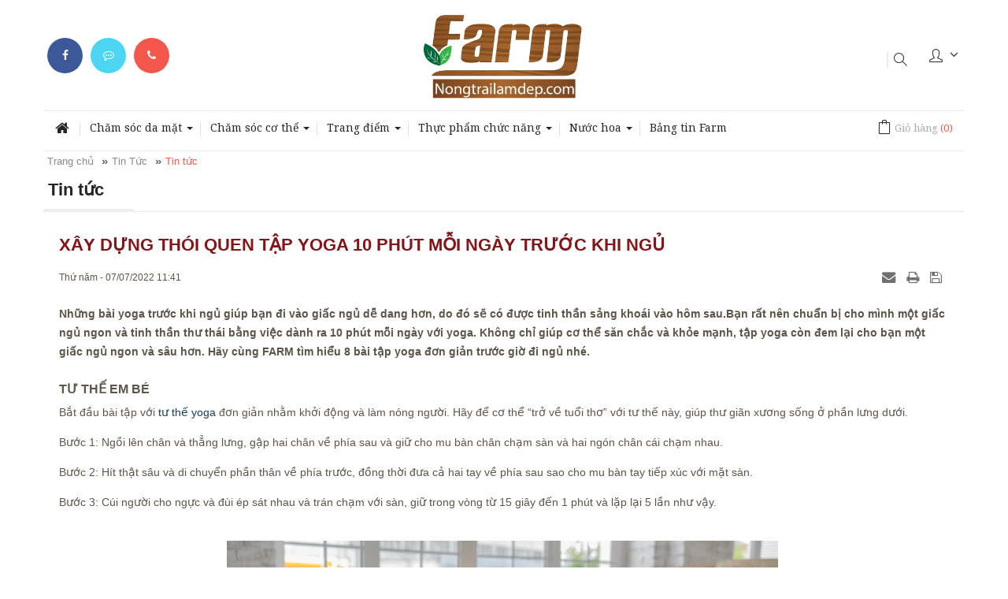

--- FILE ---
content_type: text/html; charset=utf-8
request_url: https://nongtrailamdep.com/news/Tin-tuc/xay-dung-thoi-quen-tap-yoga-10-phut-moi-ngay-truoc-khi-ngu-745.html
body_size: 15761
content:
<!DOCTYPE html><html lang="vi" xmlns="http://www.w3.org/1999/xhtml" prefix="og: http://ogp.me/ns#"><head>
<title>XÂY DỰNG THÓI QUEN TẬP YOGA 10 PHÚT MỖI NGÀY TRƯỚC KHI NGỦ</title>
<meta name="description" content="Những bài yoga trước khi ngủ giúp bạn đi vào giấc ngủ dễ dang hơn, do đó sẽ có được tinh thần sảng khoái vào hôm sau.Bạn rất nên chuẩn bị cho mình một giấc ngủ...">
<meta name="keywords" content="yoga, thể dục, tập yoga thư giãn">
<meta name="news_keywords" content="yoga, thể dục, tập yoga thư giãn">
<meta name="author" content="Nông trại làm đẹp">
<meta name="copyright" content="Nông trại làm đẹp [trancongptit@gmail.com]">
<meta name="robots" content="index, archive, follow, noodp">
<meta name="googlebot" content="index,archive,follow,noodp">
<meta name="msnbot" content="all,index,follow">
<meta name="generator" content="NukeViet v4.0">
<meta name="viewport" content="width=device-width, initial-scale=1">
<meta name="facebook-domain-verification" content="e78z8nbxpvwordxn995ecw8buwigur">
<meta http-equiv="Content-Type" content="text/html; charset=utf-8">
<meta property="og:title" content="XÂY DỰNG THÓI QUEN TẬP YOGA 10 PHÚT MỖI NGÀY TRƯỚC KHI NGỦ">
<meta property="og:type" content="article">
<meta property="og:description" content="Những bài yoga trước khi ngủ giúp bạn đi vào giấc ngủ dễ dang hơn, do đó sẽ có được tinh thần sảng khoái vào hôm sau.Bạn rất nên chuẩn bị cho mình một giấc ngủ...">
<meta property="og:site_name" content="Nông trại làm đẹp">
<meta property="og:image" content="https://nongtrailamdep.com/uploads/news/2022_07/yoga.png">
<meta property="og:url" content="https://nongtrailamdep.com/news/Tin-tuc/xay-dung-thoi-quen-tap-yoga-10-phut-moi-ngay-truoc-khi-ngu-745.html">
<meta property="article:published_time" content="2022-07-07ICT11:41:56">
<meta property="article:modified_time" content="2022-07-07ICT11:42:58">
<meta property="article:section" content="Tin tức">
<meta property="article:tag" content="yoga">
<meta property="article:tag" content="thể dục">
<meta property="article:tag" content="tập yoga thư giãn">
<link rel="shortcut icon" href="/favicon.ico">
<link rel="canonical" href="https://nongtrailamdep.com/news/Tin-tuc/xay-dung-thoi-quen-tap-yoga-10-phut-moi-ngay-truoc-khi-ngu-745.html">
<link rel="alternate" href="/news/rss/" title="Tin Tức" type="application/rss+xml">
<link rel="alternate" href="/news/rss/Tin-tuc/" title="Tin Tức - Tin tức" type="application/rss+xml">
<link rel="preload" as="script" href="/assets/js/jquery/jquery.min.js?t=160">
<link rel="preload" as="script" href="/assets/js/language/vi.js?t=160">
<link rel="preload" as="script" href="/assets/js/global.js?t=160">
<link rel="preload" as="script" href="/themes/default/js/news.js?t=160">
<link rel="preload" as="script" href="/themes/default/js/main.js?t=160">
<link rel="preload" as="script" href="https://www.googletagmanager.com/gtag/js?id=UA-115484838-1">
<link rel="preload" as="script" href="https://www.googletagmanager.com/gtag/js?id=AW-815347829">
<link rel="preload" as="script" href="/themes/default/js/shops.js?t=160">
<link rel="preload" as="script" href="/assets/js/jquery-ui/jquery-ui.min.js?t=160">
<link rel="preload" as="script" href="/assets/js/language/jquery.ui.datepicker-vi.js?t=160">
<link rel="preload" as="script" href="/themes/default/js/users.js?t=160">
<link rel="preload" as="script" href="/assets/js/star-rating/jquery.rating.pack.js?t=160">
<link rel="preload" as="script" href="/assets/js/star-rating/jquery.MetaData.js?t=160">
<link rel="preload" as="script" href="/assets/editors/ckeditor/plugins/codesnippet/lib/highlight/highlight.pack.js?t=160">
<link rel="preload" as="script" href="/themes/default/js/bootstrap.min.js?t=160">
<link rel="StyleSheet" href="/assets/css/font-awesome.min.css?t=160">
<link rel="StyleSheet" href="/themes/default/css/bootstrap.min.css?t=160">
<link rel="StyleSheet" href="/themes/default/css/style.css?t=160">
<link rel="StyleSheet" href="/themes/default/css/style.tvc.css?t=160">
<link rel="StyleSheet" href="/themes/default/css/style.responsive.css?t=160">
<link rel="StyleSheet" href="/themes/default/css/news.css?t=160">
<link href="https://fonts.googleapis.com/css?family=Noto+Serif:400,400i,700&amp;subset=vietnamese" rel="stylesheet">
<link href='//fonts.googleapis.com/css?family=Roboto:400' rel='stylesheet' type='text/css' />
<link type="text/css" href="/assets/js/jquery-ui/jquery-ui.min.css?t=160" rel="stylesheet" />
<link href="/assets/js/star-rating/jquery.rating.css?t=160" type="text/css" rel="stylesheet"/>
<link href="/assets/editors/ckeditor/plugins/codesnippet/lib/highlight/styles/github.css?t=160" rel="stylesheet">
<!-- Global site tag (gtag.js) - Google Analytics --><!-- Facebook Pixel Code --><noscript><img height="1" width="1" style="display:none"
  src="https://www.facebook.com/tr?id=1432439117040837&ev=PageView&noscript=1"
/></noscript><!-- End Facebook Pixel Code --><!-- Global site tag (gtag.js) - AdWords: 815347829 --><!-- Facebook Pixel Code --><noscript><img height="1" width="1" style="display:none"
  src="https://www.facebook.com/tr?id=2096536270416209&ev=PageView&noscript=1"
/></noscript><!-- End Facebook Pixel Code --></head><body><!-- Load Facebook SDK for JavaScript --><div id="fb-root"></div><!-- Your customer chat code --><div class="fb-customerchat"
  attribution=setup_tool
  page_id="1008846522531923"
  theme_color="#0084ff"
 logged_in_greeting="Xin ch&#1043;�o, Farm c&#1043;&#1110; th&#1073;�&#1107; t&#1046;� v&#1073;&#1108;&#1168;n s&#1073;&#1108;&#1032;n ph&#1073;&#1108;�m m&#1043;� b&#1073;&#1108;&#1038;n &#1044;�ang quan t&#1043;&#1118;m kh&#1043;&#1169;ng &#1073;&#1108;&#1038;?"
  logged_out_greeting="Xin ch&#1043;�o, Farm c&#1043;&#1110; th&#1073;�&#1107; t&#1046;� v&#1073;&#1108;&#1168;n s&#1073;&#1108;&#1032;n ph&#1073;&#1108;�m m&#1043;� b&#1073;&#1108;&#1038;n &#1044;�ang quan t&#1043;&#1118;m kh&#1043;&#1169;ng &#1073;&#1108;&#1038;?"></div><noscript><div class="alert alert-danger">Trình duyệt của bạn đã tắt chức năng hỗ trợ JavaScript.<br />Website chỉ làm việc khi bạn bật nó trở lại.<br />Để tham khảo cách bật JavaScript, hãy click chuột <a href="http://wiki.nukeviet.vn/support:browser:enable_javascript">vào đây</a>!</div></noscript><div class="body-bg"><div class="bg-header"><div class="wraper"><header><div class="container"><div id="header" class="row"><div class="header_left col-xs-24 col-sm-8 col-md-8"><ul class="ul_social_top hidden-sm hidden-xs"><li class="item_social fb"><a href="https://www.facebook.com/nongtrailamdep/" target="_blank" title="Theo dõi Facebook FARM"><i class="fa fa-facebook">&nbsp;</i>&nbsp;</a></li><li class="item_social mes"><a href="https://m.me/nongtrailamdep" target="_blank" title="Chat với FARM"><i class="fa fa-commenting-o">&nbsp;</i>&nbsp;</a></li><li class="item_social phone"><a href="tel:0967867802" title="Gọi điện cho FARM"><i class="fa fa-phone">&nbsp;</i>&nbsp;</a></li></ul></div><div class="logo col-xs-24 col-sm-8 col-md-8"><a title="Nông trại làm đẹp" href="/"><div class="imglogo"><img src="/uploads/logo_2.png" width="1500" height="843" alt="Nông trại làm đẹp" /></div></a><span class="site_name">Nông trại làm đẹp</span><span class="site_description">Nông Trại Làm Đẹp Farm - Chuyên gia cung cấp các sản phẩm làm đẹp từ thiên nhiên - an toàn và hiệu quả &#33;</span></div><div class="cart_top"><div class="block clearfix"><div class="block_cart clearfix" id="cart_shops"></div></div></div><div class="header_right col-xs-24 col-md-8"><div class="header_search"><form id="search_form_shops" action="/" method="get" role="form" name="frm_search" onsubmit="return onsubmitsearch('shops');"><div class="form-group"><input id="keyword" type="text" value="" name="keyword" placeholder="Tìm kiếm sản phẩm.." class="form-control input-sm"></div><div class="input-group-btn"><button type="button" name="submit" id="submit" value="Tìm kiếm" onclick="onsubmitsearch('shops')" class="btn btn-primary"><i class="icon-magnifier icons"></i></button></div></form></div><div class="use_register"><span class="use_ico_register"><i class="icon-user icons">&nbsp;</i></span><span class="drop"><i class="fa fa-angle-down">&nbsp;</i></span><ul class="login_and_register"><li><a href="/users/login/" title="Đăng nhập">Đăng nhập</a></li><li><a href="/users/register/" title="Đăng ký">Đăng ký</a></li></ul></div></div></div></div></header></div></div><div class="bg-menu"><div class="wraper"><nav class="second-nav" id="menusite"><div class="container"><div class="row"><div class="bg box-shadow col-md-21"><div class="navbar navbar-default navbar-static-top" role="navigation"><div class="navbar-header"><button type="button" class="navbar-toggle" data-toggle="collapse" data-target="#menu-site-default"><span class="sr-only">&nbsp;</span><span class="icon-bar">&nbsp;</span><span class="icon-bar">&nbsp;</span><span class="icon-bar">&nbsp;</span></button></div><div class="collapse navbar-collapse" id="menu-site-default"><ul class="nav navbar-nav"><li><a class="home" title="Trang chủ" href="/"><em class="fa fa-lg fa-home">&nbsp;</em><span class="visible-xs-inline-block"> Trang chủ</span></a></li><li  class="dropdown" rol="presentation"><a class="dropdown-toggle"  href="/cham-soc-da-mat/" role="button" aria-expanded="false" title="Chăm sóc da mặt" >Chăm sóc da mặt <strong class="caret hidden-xs hidden-sm">&nbsp;</strong><i class="ti-plus hide_close hidden-lg hidden-md"></i></a><ul class="dropdown-menu"><li ><a href="/sua-rua-mat/" title="Sữa rửa mặt" >Sữa rửa mặt</a></li><li ><a href="/tay-trang/" title="Tẩy trang" >Tẩy trang</a></li><li ><a href="/nuoc-can-bang/" title="Nước cân bằng" >Nước cân bằng</a></li><li ><a href="/tinh-chat-serum/" title="Tinh chất - Serum" >Tinh chất - Serum</a></li><li ><a href="/sua-kem-duong/" title="Sữa &amp; Kem dưỡng" >Sữa & Kem dưỡng</a></li><li ><a href="/duong-mat/" title="Dưỡng mắt" >Dưỡng mắt</a></li><li ><a href="/chong-nang/" title="Chống nắng" >Chống nắng</a></li><li ><a href="/xit-khoang/" title="Xịt khoáng" >Xịt khoáng</a></li><li ><a href="/cham-soc-da-mat-tay-te-bao-chet/" title="Tẩy tế bào chết" >Tẩy tế bào chết</a></li><li ><a href="/mat-na/" title="Mặt nạ" >Mặt nạ</a></li><li ><a href="/cham-soc-da-mat-san-pham-dac-tri/" title="Sản phẩm đặc trị" >Sản phẩm đặc trị</a></li></ul></li><li  class="dropdown" rol="presentation"><a class="dropdown-toggle"  href="/cham-soc-co-the/" role="button" aria-expanded="false" title="Chăm sóc cơ thể" >Chăm sóc cơ thể <strong class="caret hidden-xs hidden-sm">&nbsp;</strong><i class="ti-plus hide_close hidden-lg hidden-md"></i></a><ul class="dropdown-menu"><li ><a href="/dau-goi-xa/" title="Chăm sóc Tóc" >Chăm sóc Tóc</a></li><li ><a href="/cham-soc-co-the-sua-tam/" title="Sữa tắm" >Sữa tắm</a></li><li ><a href="/tay-te-bao-chet-body/" title="Tẩy tế bào chết Body" >Tẩy tế bào chết Body</a></li><li ><a href="/kem-duong-body/" title="Kem dưỡng Body" >Kem dưỡng Body</a></li><li ><a href="/khu-mui-co-the/" title="Khử mùi cơ thể" >Khử mùi cơ thể</a></li><li ><a href="/Cham-soc-rang-mieng/" title="Chăm sóc răng miệng" >Chăm sóc răng miệng</a></li><li ><a href="/Kem-mat-xa-tan-mo/" title="Kem mát xa tan mỡ" >Kem mát xa tan mỡ</a></li><li ><a href="/khac/" title="Khác" >Khác</a></li></ul></li><li  class="dropdown" rol="presentation"><a class="dropdown-toggle"  href="/trang-diem/" role="button" aria-expanded="false" title="Trang điểm" >Trang điểm <strong class="caret hidden-xs hidden-sm">&nbsp;</strong><i class="ti-plus hide_close hidden-lg hidden-md"></i></a><ul class="dropdown-menu"><li ><a href="/kem-lot-kem-nen/" title="Kem lót - Kem nền" >Kem lót - Kem nền</a></li><li ><a href="/phan/" title="Phấn trang điểm" >Phấn trang điểm</a></li><li ><a href="/ma-hong-tao-khoi/" title="Má hồng &amp; Tạo khối" >Má hồng & Tạo khối</a></li><li ><a href="/moi/" title="Son môi" >Son môi</a></li><li ><a href="/mat/" title="Trang điểm mắt" >Trang điểm mắt</a></li><li ><a href="/phu-kien/" title="Phụ kiện" >Phụ kiện</a></li></ul></li><li  class="dropdown" rol="presentation"><a class="dropdown-toggle"  href="/thuc-pham-chuc-nang1/" role="button" aria-expanded="false" title="Thực phẩm chức năng" >Thực phẩm chức năng <strong class="caret hidden-xs hidden-sm">&nbsp;</strong><i class="ti-plus hide_close hidden-lg hidden-md"></i></a><ul class="dropdown-menu"><li ><a href="/giam-can-detox/" title="Giảm cân &amp; Detox" >Giảm cân & Detox</a></li><li ><a href="/duong-trang-da-giam-tham-nam/" title="Dưỡng trắng da &amp; Giảm thâm nám" >Dưỡng trắng da & Giảm thâm nám</a></li><li ><a href="/dinh-duong-suc-khoe/" title="Dinh dưỡng &amp; Sức khỏe" >Dinh dưỡng & Sức khỏe</a></li></ul></li><li  class="dropdown" rol="presentation"><a class="dropdown-toggle"  href="/nuoc-hoa/" role="button" aria-expanded="false" title="Nước hoa" >Nước hoa <strong class="caret hidden-xs hidden-sm">&nbsp;</strong><i class="ti-plus hide_close hidden-lg hidden-md"></i></a><ul class="dropdown-menu"><li ><a href="/nam/" title="Nam" >Nam</a></li><li ><a href="/nu/" title="Nữ" >Nữ</a></li><li ><a href="/xit-toan-than/" title="Xịt toàn thân" >Xịt toàn thân</a></li></ul></li><li  rol="presentation"><a class="dropdown-toggle"  href="/news/Tin-tuc/" role="button" aria-expanded="false" title="Bảng tin Farm" >Bảng tin Farm</a></li></ul></div></div></div><div class="col-md-3"></div></div></div></nav><nav class="header-nav"><div class="container"><div class="personalArea"><span><a title="Đăng nhập - Đăng ký" class="pa pointer button" data-toggle="tip" data-target="#guestBlock_nv1" data-click="y" data-callback="recaptchareset"><em class="fa fa-user fa-lg"></em><span class="hidden">Đăng nhập</span></a></span></div><div class="social-icons hidden-xs"></div><div class="contactDefault"><span class="visible-xs-inline-block"><a title="Thông tin liên hệ" class="pointer button" data-toggle="tip" data-target="#contactList" data-click="y"><em class="icon-old-phone icon-lg"></em><span class="hidden">Thông tin liên hệ</span></a></span><div id="contactList" class="content"><h3 class="visible-xs-inline-block">Thông tin liên hệ</h3><ul class="contactList"><li><em class="fa fa-phone"></em>&nbsp;<a href="tel:+84838000000">&#40;08&#41; 38.000.000</a></li><li><em class="fa fa-envelope"></em>&nbsp;<a href="/contact/Cham-soc-khach-hang/">customer@mysite.com</a></li><li><em class="icon-yahoo"></em>&nbsp;<a href="ymsgr:SendIM?myYahoo" title="yahoo">myYahoo</a></li><li><em class="fa fa-skype"></em>&nbsp;<a href="skype:mySkype?call" title="skype">mySkype</a></li><li><em class="icon-viber"></em>&nbsp;<span title="viber">myViber</span></li></ul></div></div><div id="tip" data-content=""><div class="bg"></div></div></div></nav></div></div><div class="slider"></div><div class="wraper"><section><div class="container" id="body"><nav class="third-nav"><div class="row"><div class="bg"><div class="clearfix"><div class="col-xs-24 col-sm-18 col-md-18"></div><div class="headerSearch col-xs-24 col-sm-6 col-md-6"><div class="input-group"><input type="text" class="form-control" maxlength="60" placeholder="Tìm kiếm..."><span class="input-group-btn"><button type="button" class="btn btn-info" data-url="/seek/?q=" data-minlength="3" data-click="y"><em class="fa fa-search fa-lg"></em></button></span></div></div></div></div></div></nav><div class="row"></div><div class="row"><div class="breadcrumbs-wrap"><div class="display"><a class="show-subs-breadcrumbs hidden" href="#" onclick="showSubBreadcrumbs(this, event);"><em class="fa fa-lg fa-angle-right"></em></a><ul class="breadcrumbs list-none"></ul></div><ul class="subs-breadcrumbs"></ul><ul class="temp-breadcrumbs hidden"><li itemscope itemtype="http://data-vocabulary.org/Breadcrumb"><a href="/" itemprop="url" title="Trang chủ"><span itemprop="title">Trang chủ</span></a></li><li itemscope itemtype="http://data-vocabulary.org/Breadcrumb"><a href="/news/" itemprop="url" title="Tin Tức"><span class="txt" itemprop="title">Tin Tức</span></a></li><li itemscope itemtype="http://data-vocabulary.org/Breadcrumb"><a href="/news/Tin-tuc/" itemprop="url" title="Tin tức"><span class="txt" itemprop="title">Tin tức</span></a></li></ul></div><div class="page-header"><h1>Tin tức</h1></div><div class="col-md-24 main_content"><div class="news_column panel panel-default"><div class="panel-body"><h1 class="title margin-bottom-lg">XÂY DỰNG THÓI QUEN TẬP YOGA 10 PHÚT MỖI NGÀY TRƯỚC KHI NGỦ</h1><div class="row margin-bottom-lg"><div class="col-md-12"><span class="h5">Thứ năm - 07/07/2022 11:41</span></div><div class="col-md-12"><ul class="list-inline text-right"><li><a class="dimgray" rel="nofollow" title="Gửi bài viết qua email" href="javascript:void(0);" onclick="nv_open_browse('/news/sendmail/Tin-tuc/xay-dung-thoi-quen-tap-yoga-10-phut-moi-ngay-truoc-khi-ngu-745.html','',650,500,'resizable=no,scrollbars=yes,toolbar=no,location=no,status=no');return false"><em class="fa fa-envelope fa-lg">&nbsp;</em></a></li><li><a class="dimgray" rel="nofollow" title="In ra" href="javascript: void(0)" onclick="nv_open_browse('/news/print/Tin-tuc/xay-dung-thoi-quen-tap-yoga-10-phut-moi-ngay-truoc-khi-ngu-745.html','',840,500,'resizable=yes,scrollbars=yes,toolbar=no,location=no,status=no');return false"><em class="fa fa-print fa-lg">&nbsp;</em></a></li><li><a class="dimgray" rel="nofollow" title="Lưu bài viết này" href="/news/savefile/Tin-tuc/xay-dung-thoi-quen-tap-yoga-10-phut-moi-ngay-truoc-khi-ngu-745.html"><em class="fa fa-save fa-lg">&nbsp;</em></a></li></ul></div></div><div id="news-bodyhtml" class="bodytext margin-bottom-lg"><h2><span style="font-size:14px;"><span style="font-family:Arial,Helvetica,sans-serif;">Những bài yoga trước khi ngủ giúp bạn đi vào giấc ngủ dễ dang hơn, do đó sẽ có được tinh thần sảng khoái vào hôm sau.Bạn rất nên chuẩn bị cho mình một giấc ngủ ngon và tinh thần thư thái bằng việc dành ra 10 phút mỗi ngày với yoga. Không chỉ giúp cơ thể săn chắc và khỏe mạnh, tập yoga còn đem lại cho bạn một giấc ngủ ngon và sâu hơn. Hãy cùng FARM tìm hiểu 8 bài tập yoga đơn giản trước giờ đi ngủ nhé.</span></span><br  /><br  /><span style="font-size:16px;"><strong><span style="font-family:Arial,Helvetica,sans-serif;">TƯ THẾ EM BÉ&nbsp;</span></strong></span></h2><p><span style="font-family:Arial,Helvetica,sans-serif;"><span style="font-size:14px;">Bắt đầu bài tập với&nbsp;<a href="https://www.elle.vn/bi-quyet-khoe-va-dep/tu-the-tap-yoga-cho-nguoi-moi-bat-dau">tư thế yoga</a>&nbsp;đơn giản nhằm khởi động và làm nóng người. Hãy để cơ thể “trở về tuổi thơ” với tư thế này, giúp thư giãn xương sống ở phần lưng dưới.</span></span></p><p><span style="font-family:Arial,Helvetica,sans-serif;"><span style="font-size:14px;">Bước 1: Ngồi lên chân và thẳng lưng, gập hai chân về phía sau và giữ cho mu bàn chân chạm sàn và hai ngón chân cái chạm nhau.</span></span></p><p><span style="font-family:Arial,Helvetica,sans-serif;"><span style="font-size:14px;">Bước 2: Hít thật sâu và di chuyển phần thân về phía trước, đồng thời đưa cả hai tay về phía sau sao cho mu bàn tay tiếp xúc với mặt sàn.</span></span></p><p><span style="font-family:Arial,Helvetica,sans-serif;"><span style="font-size:14px;">Bước 3: Cúi người cho ngực và đùi ép sát nhau và trán chạm với sàn, giữ trong vòng từ 15 giây đến 1 phút và lặp lại 5 lần như vậy.</span></span><br  />
&nbsp;</p><div style="text-align:center"><img alt="xay-dung-thoi-quen-tap-yoga-10-phut-moi-ngay-truoc-khi-ngu" height="466" src="https://www.elle.vn/wp-content/uploads/2022/07/02/485580/Balasana-Tu-the-tre-em.jpg" width="700" /></div><p>&nbsp;</p><h2><span style="font-size:16px;"><span style="font-family:Arial,Helvetica,sans-serif;"><strong>TƯ THẾ YOGA CON MÈO</strong>&nbsp;</span></span></h2><p><span style="font-family:Arial,Helvetica,sans-serif;"><span style="font-size:14px;">Bước 1: Bắt đầu từ tư thế cái bàn với chân và tay chống đỡ toàn bộ cơ thể.</span></span></p><p><span style="font-family:Arial,Helvetica,sans-serif;"><span style="font-size:14px;">Bước 2: Nâng ngực và nhìn lên trên, cùng lúc đó hãy hạ bụng xuống và hướng xương cụt lên.</span></span><br  />
&nbsp;</p><div style="text-align:center"><img alt="xay-dung-thoi-quen-tap-yoga-10-phut-moi-ngay-truoc-khi-ngu" height="467" src="https://www.elle.vn/wp-content/uploads/2022/07/02/485580/Cat-and-Cow.jpg" width="700" /></div><p><br  /><span style="font-family:Arial,Helvetica,sans-serif;"><span style="font-size:14px;">Bước 3: Sau đó cuộn tròn cột sống lên và hóp bụng vào trong, chú ý thả lỏng phần đầu hướng xuống sàn và trở lại tư thế cái bàn. Lặp lại trong vòng 3 – 5 lần.</span></span><br  />
&nbsp;</p><div style="text-align:center"><img alt="xay-dung-thoi-quen-tap-yoga-10-phut-moi-ngay-truoc-khi-ngu" height="1050" src="https://www.elle.vn/wp-content/uploads/2022/07/02/485580/Marjaryasana-va-Bitilasana.jpg" width="700" /></div><p>&nbsp;</p><h2><span style="font-size:16px;"><strong><span style="font-family:Arial,Helvetica,sans-serif;">TƯ THẾ CÚI MẶT VÀ CĂNG TAY</span></strong></span></h2><p><span style="font-family:Arial,Helvetica,sans-serif;"><span style="font-size:14px;">Sau khi hoàn thành 2 bài tập trước, đổi tư thế và tiếp tục cho&nbsp;<a href="https://www.elle.vn/bi-quyet-khoe-va-dep/bai-tap-the-duc-cho-nguoi-moi-bat-dau">bài tập</a>&nbsp;tiếp theo.&nbsp;</span></span></p><p><span style="font-family:Arial,Helvetica,sans-serif;"><span style="font-size:14px;">Bước 1: Quỳ lên và cúi đầu xuống, đầu gối mở rộng bằng hông, hai tay mở rộng bằng vai và xòe ngón tay ra.&nbsp;</span></span></p><p><span style="font-family:Arial,Helvetica,sans-serif;"><span style="font-size:14px;">Bước 2: Dùng lực của cánh tay và từ từ đẩy người lên cao, hai chân duỗi thẳng</span></span></p><p><span style="font-family:Arial,Helvetica,sans-serif;"><span style="font-size:14px;">Bước 3: Dịch chuyển 2 tay lên phía trước, lùi chân về phía sau để kéo dài người. Hãy nhớ ép chặt đùi khi di chuyển.&nbsp;</span></span></p><p><span style="font-family:Arial,Helvetica,sans-serif;"><span style="font-size:14px;">Bước 4: Giữ nguyên tư thế trong vòng 3 phút, sau đó gập gối và trở về tư thế trẻ em.&nbsp;</span></span><br  />
&nbsp;</p><div style="text-align:center"><img alt="xay-dung-thoi-quen-tap-yoga-10-phut-moi-ngay-truoc-khi-ngu" height="467" src="https://www.elle.vn/wp-content/uploads/2022/07/02/485580/Adho-Mukha-Svanasana.jpg" width="700" /></div><p><br  /><span style="font-family:Arial,Helvetica,sans-serif;"><span style="font-size:14px;"><em><strong>Lưu ý rằng, nếu bạn gặp vấn đề về xương cổ tay và huyết áp cao không nên thực hiện tư thế này.&nbsp;</strong></em></span></span></p><h2><span style="font-size:16px;"><strong><span style="font-family:Arial,Helvetica,sans-serif;">TƯ THẾ YOGA NGỒI XỔM</span></strong></span></h2><p><span style="font-family:Arial,Helvetica,sans-serif;"><span style="font-size:14px;">Bước 1: Ngồi xuống, đặt 2 chân ở cạnh nhau và gót chân chạm sàn.&nbsp;</span></span></p><p><span style="font-family:Arial,Helvetica,sans-serif;"><span style="font-size:14px;">Bước 2: Mở rộng đùi dần dần.&nbsp;</span></span></p><p><span style="font-family:Arial,Helvetica,sans-serif;"><span style="font-size:14px;">Bước 3: Thở ra và hướng người về phía trước đùi.&nbsp;</span></span></p><p><span style="font-family:Arial,Helvetica,sans-serif;"><span style="font-size:14px;">Bước 4: Chắp tay và chống khuỷu tay vào đùi.&nbsp;</span></span></p><p><span style="font-family:Arial,Helvetica,sans-serif;"><span style="font-size:14px;">Bước 5: Giữ tư thế này trong vòng 30 giây hoặc hơn nếu bạn có thể.&nbsp;</span></span><br  />
&nbsp;</p><div style="text-align:center"><img alt="xay-dung-thoi-quen-tap-yoga-10-phut-moi-ngay-truoc-khi-ngu" height="467" src="https://2.bp.blogspot.com/-7LmW9T_NMEM/XBhnipsbr5I/AAAAAAAAJLU/b9eE8Rs4KUUPGglt1_oi2fOLs5L0ZAhLACEwYBhgL/s640/M%25E1%25BB%2597i%2Bng%25C3%25A0y%2Bm%25E1%25BB%2599t%2Bt%25C6%25B0%2Bth%25E1%25BA%25BF%2BYoga%2B%2B20%2BT%25C6%25B0%2Bth%25E1%25BA%25BF%2Bng%25E1%25BB%2593i%2Bx%25E1%25BB%2595m%2B2.jpg" width="700" /></div><p>&nbsp;</p><h2><span style="font-size:16px;"><strong><span style="font-family:Arial,Helvetica,sans-serif;">TƯ THẾ YOGA CHIM BỒ CÂU</span></strong></span></h2><p><span style="font-family:Arial,Helvetica,sans-serif;"><span style="font-size:14px;">Bước 1: Cúi mặt và chống người bằng cả hai tay và hai chân, đồng thời nâng hông lên để tạo thành chữ V ngược.&nbsp;</span></span></p><p><span style="font-family:Arial,Helvetica,sans-serif;"><span style="font-size:14px;">Bước 2: Đưa chân phải lên cao.</span></span></p><p><span style="font-family:Arial,Helvetica,sans-serif;"><span style="font-size:14px;">Bước 3: Gập đầu gối phải và đưa chân phải về phía trước tựa như bạn đang sẵn sàng vào&nbsp;<a href="https://www.elle.vn/bi-quyet-khoe-va-dep/bai-tap-lunge-mang-lai-vong-3-quyen-ru" rel="noopener" target="_blank">tư thế lunge</a>. Thay vì đặt chân xuống như lúc tập lunge, hãy đặt đầu gối phải xuống sàn gần bàn tay phải. Ống chân phải thậm chí nghiêng về phía hông trái hoặc tuy vậy tuy vậy hơn cạnh trước của thảm.</span></span></p><p><span style="font-family:Arial,Helvetica,sans-serif;"><span style="font-size:14px;">Bước 4: Thả đầu gối trái xuống thảm sao cho chân trái áp sát thảm. Hãy đảm bảo rằng chân trái của bạn được thẳng.</span></span></p><p><span style="font-family:Arial,Helvetica,sans-serif;"><span style="font-size:14px;">Bước 5: Điều chỉnh hông vuông góc với cạnh trước của thảm. Bạn có thể đặt một tấm nệm dưới mông để dễ thực hiện hơn.&nbsp;</span></span><br  />
&nbsp;</p><div style="text-align:center"><img alt="xay-dung-thoi-quen-tap-yoga-10-phut-moi-ngay-truoc-khi-ngu" height="466" src="https://www.elle.vn/wp-content/uploads/2022/07/02/485580/Eka-Pada-Rajakapotasana-Chim-bo-cau.jpg" width="700" /></div><p>&nbsp;</p><h2><span style="font-size:16px;"><strong><span style="font-family:Arial,Helvetica,sans-serif;">TƯ THẾ YOGA GÓC GIỚI HẠN&nbsp;</span></strong></span></h2><p><span style="font-family:Arial,Helvetica,sans-serif;"><span style="font-size:14px;">Bước 1: Đặt hai chân duỗi thẳng trước mặt.&nbsp;</span></span></p><p><span style="font-family:Arial,Helvetica,sans-serif;"><span style="font-size:14px;">Bước 2: Gập hai đầu gối và di chuyển sao cho hai lòng bàn chân chạm vào nhau. Sau đó, bạn để đầu gối nghiêng sang hai bên.</span></span></p><p><span style="font-family:Arial,Helvetica,sans-serif;"><span style="font-size:14px;">Bước 3: Di chuyển cho hai chân càng gần cơ thể càng tốt.</span></span></p><p><span style="font-family:Arial,Helvetica,sans-serif;"><span style="font-size:14px;">Bước 4: Ấn mạnh hai mép ngoài của bàn chân vào nhau. Bạn có thể dùng tay giữ chặt 2 ngón chân cái.&nbsp;</span></span></p><p><span style="font-family:Arial,Helvetica,sans-serif;"><span style="font-size:14px;">Bước 5: Ngồi thẳng lưng và giữ tư thế tùy theo khả năng của bạn</span></span><br  />
&nbsp;</p><div style="text-align:center"><img alt="xay-dung-thoi-quen-tap-yoga-10-phut-moi-ngay-truoc-khi-ngu" height="1050" src="https://www.elle.vn/wp-content/uploads/2022/07/02/485580/Baddha-Konasana-Tu-the-goc-gioi-han.jpg" width="700" /></div><p>&nbsp;</p><h2><span style="font-size:16px;"><strong><span style="font-family:Arial,Helvetica,sans-serif;">TƯ THẾ NẰM KÉO CĂNG LƯNG&nbsp;</span></strong></span></h2><p><span style="font-family:Arial,Helvetica,sans-serif;"><span style="font-size:14px;">Bước 1: Ngồi thẳng lưng trên thảm và hai chân duỗi thẳng ở phía trước.&nbsp;</span></span></p><p><span style="font-family:Arial,Helvetica,sans-serif;"><span style="font-size:14px;">Bước 2: Co đầu gối phải sao cho lòng bàn chân phải chạm vào đùi trong của chân trái.</span></span></p><p><span style="font-family:Arial,Helvetica,sans-serif;"><span style="font-size:14px;">Bước 3: Giơ hai tay lên cao và hít vào.</span></span></p><p><span style="font-family:Arial,Helvetica,sans-serif;"><span style="font-size:14px;">Bước 4: Khi thở ra đồng thời gập người về phía trước.</span></span></p><p><span style="font-family:Arial,Helvetica,sans-serif;"><span style="font-size:14px;">Bước 5: Cố gắng để ngực chạm đến đầu gối hoặc có thể đặt trán lên cẳng chân.</span></span></p><p><span style="font-family:Arial,Helvetica,sans-serif;"><span style="font-size:14px;">Bước 6: Hai tay ôm chân duỗi. Giữ trong 5 đến 10 nhịp thở, sau đó đổi bên.&nbsp;</span></span><br  />
&nbsp;</p><div style="text-align:center"><img alt="xay-dung-thoi-quen-tap-yoga-10-phut-moi-ngay-truoc-khi-ngu" height="466" src="https://www.elle.vn/wp-content/uploads/2022/07/02/485580/Janu-Sirsasana.jpg" width="700" /></div><p>&nbsp;</p><h2><span style="font-size:16px;"><strong><span style="font-family:Arial,Helvetica,sans-serif;">NGHỈ NGƠI TRONG PHÒNG 5 PHÚT</span></strong></span></h2><p><span style="font-family:Arial,Helvetica,sans-serif;"><span style="font-size:14px;">Tư thế savasana hay còn gọi là tư thế “xác chết” tựa như một&nbsp;<a href="https://www.elle.vn/bi-quyet-khoe-va-dep/loi-ich-cua-mot-giac-ngu-ngon">giấc ngủ</a>&nbsp;ngắn ở cuối buổi tập. Tư thế này đòi hỏi bạn phải loại bỏ hoàn toàn căng thẳng ra khỏi cơ thể.</span></span></p><p><span style="font-family:Arial,Helvetica,sans-serif;"><span style="font-size:14px;">Bạn chỉ cần nằm ngửa, các cánh tay và chân sẽ dang ra khoảng 45 độ, nhắm mắt và hít thở sâu. Có rất nhiều lợi ích khi thực hiện động tác này, nổi bật trong số đó là giúp não hoạt động tốt hơn, giảm tình trạng huyết áp cao và hạn chế việc rối loạn cảm xúc và mang đến cảm giác bình tĩnh và tươi mới.&nbsp;</span></span><br  />
&nbsp;</p><div style="text-align:center"><img alt="xay-dung-thoi-quen-tap-yoga-10-phut-moi-ngay-truoc-khi-ngu" height="1050" src="https://www.elle.vn/wp-content/uploads/2022/07/02/485580/savasana.jpg" width="700" /></div><p><br  /><br  />
&nbsp;</p><p><br  /><br  /><br  /><br  />
&nbsp;</p></div><div class="margin-bottom-lg"><p class="h5 text-right"><strong>Nguồn tin: </strong>Elle.vn
    		</p></div></div></div><div class="news_column panel panel-default"><div class="panel-body"><div class="h5"><em class="fa fa-tags">&nbsp;</em><strong>Từ khóa: </strong><a title="yoga" href="/news/tag/yoga"><em>yoga</em></a>, <a title="thể dục" href="/news/tag/thể-dục"><em>thể dục</em></a>, <a title="tập yoga thư giãn" href="/news/tag/tập-yoga-thư-giãn"><em>tập yoga thư giãn</em></a></div></div></div><div class="news_column panel panel-default"><div class="panel-body"><form id="form3B" action=""><div class="h5 clearfix"><p id="stringrating">Tổng số điểm của bài viết là: 0 trong 0 đánh giá</p><div style="padding: 5px;"><input class="hover-star" type="radio" value="1" title="Bài viết rất kém" /><input class="hover-star" type="radio" value="2" title="Bài viết kém" /><input class="hover-star" type="radio" value="3" title="Bài viết đạt" /><input class="hover-star" type="radio" value="4" title="Bài viết tốt" /><input class="hover-star" type="radio" value="5" title="Bài viết rất tốt" /><span id="hover-test" style="margin: 0 0 0 20px;">Click để đánh giá bài viết</span></div></div></form></div></div><div id="fb-root"></div><div class="fb-comments" data-href="https://nongtrailamdep.com/news/Tin-tuc/xay-dung-thoi-quen-tap-yoga-10-phut-moi-ngay-truoc-khi-ngu-745.html" data-num-posts="5" data-width="100%" data-colorscheme="light"></div><div class="news_column panel panel-default"><div class="panel-body other-news"><p class="h3"><strong>Những tin mới hơn</strong></p><div class="clearfix"><ul class="related"><li><em class="fa fa-angle-right">&nbsp;</em><a href="/news/Tin-tuc/6-bi-mat-giup-ban-so-huu-nang-chan-dep-752.html"   title="6 BÍ MẬT GIÚP BẠN SỞ HỮU NÀNG CHÂN ĐẸP"><h4>6 BÍ MẬT GIÚP BẠN SỞ HỮU NÀNG CHÂN ĐẸP</h4></a><em>(14/07/2022)</em></li><li><em class="fa fa-angle-right">&nbsp;</em><a href="/news/Tin-tuc/day-la-2-thoi-diem-ban-khong-nen-boi-kem-chong-nang-753.html"   title="Đây là 2 thời điểm bạn không nên bôi kem chống nắng"><h4>Đây là 2 thời điểm bạn không nên bôi kem chống nắng</h4></a><em>(15/07/2022)</em></li><li><em class="fa fa-angle-right">&nbsp;</em><a href="/news/Tin-tuc/tam-biet-vai-to-dang-tho-voi-bai-tap-don-gian-trong-vong-2-tuan-754.html"   title="TẠM BIỆT “VAI TO, DÁNG THÔ” VỚI BÀI TẬP ĐƠN GIẢN TRONG VÒNG 2 TUẦN"><h4>TẠM BIỆT “VAI TO, DÁNG THÔ” VỚI BÀI TẬP ĐƠN GIẢN TRONG VÒNG 2 TUẦN</h4></a><em>(17/07/2022)</em></li><li><em class="fa fa-angle-right">&nbsp;</em><a href="/news/Tin-tuc/5-bi-quyet-song-lau-lay-cam-hung-tu-blue-zones-755.html"   title="5 BÍ QUYẾT SỐNG LÂU LẤY CẢM HỨNG TỪ BLUE ZONES"><h4>5 BÍ QUYẾT SỐNG LÂU LẤY CẢM HỨNG TỪ BLUE ZONES</h4></a><em>(18/07/2022)</em></li><li><em class="fa fa-angle-right">&nbsp;</em><a href="/news/Tin-tuc/10-su-that-ma-phu-nu-nen-biet-ve-lam-dep-751.html"   title="10 SỰ THẬT MÀ PHỤ NỮ NÊN BIẾT VỀ LÀM ĐẸP"><h4>10 SỰ THẬT MÀ PHỤ NỮ NÊN BIẾT VỀ LÀM ĐẸP</h4></a><em>(13/07/2022)</em></li><li><em class="fa fa-angle-right">&nbsp;</em><a href="/news/Tin-tuc/5-meo-giam-mo-bung-hieu-qua-giup-nang-vui-khoe-hon-750.html"   title="5 MẸO GIẢM MỠ BỤNG HIỆU QUẢ GIÚP NÀNG VUI KHỎE HƠN"><h4>5 MẸO GIẢM MỠ BỤNG HIỆU QUẢ GIÚP NÀNG VUI KHỎE HƠN</h4></a><em>(12/07/2022)</em></li><li><em class="fa fa-angle-right">&nbsp;</em><a href="/news/Tin-tuc/7-meo-cham-soc-da-rang-ro-trong-mua-he-747.html"   title="7 mẹo chăm sóc da rạng rỡ trong mùa hè"><h4>7 mẹo chăm sóc da rạng rỡ trong mùa hè</h4></a><em>(08/07/2022)</em></li><li><em class="fa fa-angle-right">&nbsp;</em><a href="/news/Tin-tuc/cach-che-bien-loai-sinh-to-giup-lan-da-ban-kien-cuong-chong-nang-748.html"   title="Cách chế biến loại sinh tố giúp làn da bạn kiên cường chống nắng"><h4>Cách chế biến loại sinh tố giúp làn da bạn kiên cường chống nắng</h4></a><em>(10/07/2022)</em></li><li><em class="fa fa-angle-right">&nbsp;</em><a href="/news/Tin-tuc/bo-tui-6-meo-trang-diem-lau-troi-cho-ngay-he-749.html"   title="“BỎ TÚI” 6 MẸO TRANG ĐIỂM LÂU TRÔI CHO NGÀY HÈ"><h4>“BỎ TÚI” 6 MẸO TRANG ĐIỂM LÂU TRÔI CHO NGÀY HÈ</h4></a><em>(11/07/2022)</em></li><li><em class="fa fa-angle-right">&nbsp;</em><a href="/news/Tin-tuc/tre-hon-tuoi-that-voi-7-cong-thuc-smoothie-danh-cho-nguoi-ban-ron-746.html"   title="TRẺ HƠN TUỔI THẬT VỚI 7 CÔNG THỨC SMOOTHIE DÀNH CHO NGƯỜI BẬN RỘN"><h4>TRẺ HƠN TUỔI THẬT VỚI 7 CÔNG THỨC SMOOTHIE DÀNH CHO NGƯỜI BẬN RỘN</h4></a><em>(08/07/2022)</em></li></ul></div><p class="h3"><strong>Những tin cũ hơn</strong></p><div class="clearfix"><ul class="related"><li><em class="fa fa-angle-right">&nbsp;</em><a href="/news/Tin-tuc/6-vung-da-thuong-bi-bo-quen-khi-thoa-kem-chong-nang-thay-doi-ngay-truoc-khi-ung-thu-den-744.html"   title="6 vùng da thường bị bỏ quên khi thoa kem chống nắng, thay đổi ngay trước khi ung thư đến"><h4>6 vùng da thường bị bỏ quên khi thoa kem chống nắng, thay đổi ngay trước khi ung thư đến</h4></a><em>(06/07/2022)</em></li><li><em class="fa fa-angle-right">&nbsp;</em><a href="/news/Tin-tuc/mo-man-mua-he-2022-that-ruc-ro-cung-do-trang-diem-nha-silky-girl-742.html"   title="Mở màn mùa hè 2022 thật rực rỡ cùng đồ trang điểm nhà Silky Girl"><h4>Mở màn mùa hè 2022 thật rực rỡ cùng đồ trang điểm nhà Silky Girl</h4></a><em>(18/04/2022)</em></li><li><em class="fa fa-angle-right">&nbsp;</em><a href="/news/Tin-tuc/review-tu-bao-bi-den-chat-luong-bo-duong-da-simple-cho-nang-day-741.html"   title="Review từ bao bì đến chất lượng bộ dưỡng da Simple cho Nàng đây"><h4>Review từ bao bì đến chất lượng bộ dưỡng da Simple cho Nàng đây</h4></a><em>(14/04/2022)</em></li><li><em class="fa fa-angle-right">&nbsp;</em><a href="/news/Tin-tuc/da-mun-co-dung-duoc-niacinamide-khong-740.html"   title="Da mụn có dùng được Niacinamide không?"><h4>Da mụn có dùng được Niacinamide không?</h4></a><em>(10/04/2022)</em></li><li><em class="fa fa-angle-right">&nbsp;</em><a href="/news/Tin-tuc/nen-dung-vitamin-c-buoi-sang-hay-toi-739.html"   title="Nên dùng Vitamin C buổi sáng hay tối?"><h4>Nên dùng Vitamin C buổi sáng hay tối?</h4></a><em>(10/04/2022)</em></li><li><em class="fa fa-angle-right">&nbsp;</em><a href="/news/Tin-tuc/nong-do-vitamin-c-thap-la-khong-hieu-qua-738.html"   title="Nồng độ Vitamin C thấp là không hiệu quả?"><h4>Nồng độ Vitamin C thấp là không hiệu quả?</h4></a><em>(08/04/2022)</em></li><li><em class="fa fa-angle-right">&nbsp;</em><a href="/news/Tin-tuc/top-9-xit-thom-body-mist-xung-dang-dau-tu-trong-mua-he-2022-737.html"   title="Top 9 Xịt Thơm Body Mist xứng đáng đầu tư trong mùa hè 2022"><h4>Top 9 Xịt Thơm Body Mist xứng đáng đầu tư trong mùa hè 2022</h4></a><em>(08/04/2022)</em></li><li><em class="fa fa-angle-right">&nbsp;</em><a href="/news/Tin-tuc/top-8-mat-na-giay-giai-nhiet-cap-toc-ngay-he-734.html"   title="Top 5 mặt nạ dưỡng da giải nhiệt cấp tốc ngày hè"><h4>Top 5 mặt nạ dưỡng da giải nhiệt cấp tốc ngày hè</h4></a><em>(07/04/2022)</em></li><li><em class="fa fa-angle-right">&nbsp;</em><a href="/news/Tin-tuc/cach-thoa-lai-kem-chong-nang-hieu-qua-733.html"   title="Hướng dẫn RE-UP &#40;thoa lại&#41; kem chống nắng hiệu quả hàng ngày dành cho người mới"><h4>Hướng dẫn RE-UP &#40;thoa lại&#41; kem chống nắng hiệu quả hàng ngày dành cho người mới</h4></a><em>(07/04/2022)</em></li><li><em class="fa fa-angle-right">&nbsp;</em><a href="/news/Tin-tuc/o-nha-van-su-dung-kem-chong-nang-co-thuc-su-can-thiet-732.html"   title="Ở nhà vẫn sử dụng kem chống nắng, có thực sự cần thiết?"><h4>Ở nhà vẫn sử dụng kem chống nắng, có thực sự cần thiết?</h4></a><em>(05/04/2022)</em></li></ul></div></div></div></div></div><div class="row"><div class="service_bottom"><div class="col-item col-md-8 col-sm-8 col-xs-24"><div class="service_item"><span class="iconx"><i class="simple-icons icon-paper-plane icons">&nbsp;</i></span><span class="title_service">Giao hàng toàn quốc</span><span class="content_service">Giao hàng trên toàn quốc với mức phí ưu đãi nhất</span></div></div><div class="col-item col-md-8 col-sm-8 col-xs-24"><div class="service_item"><span class="iconx"><i class="simple-icons icon-earphones icons">&nbsp;</i></span><span class="title_service">Hỗ trợ khách hàng</span><span class="content_service">Hỗ trợ khách hàng trực tuyến 24/7 Hãy gọi cho chúng tôi</span></div></div><div class="col-item col-md-8 col-sm-8 col-xs-24"><div class="service_item"><span class="iconx"><i class="simple-icons icon-present icons">&nbsp;</i></span><span class="title_service">Nhiều combo tiết kiệm</span><span class="content_service">Có được bộ sản phẩm làm đẹp với giá thật hợp lý</span></div></div></div></div></div></section></div><footer id="footer"><div class="wraper"><div class="container"><div class="row"><div class="col-xs-24 col-sm-14 col-md-10"><div class="footer-widget"><a href="/" title="FARM"><img alt="logo" height="100" src="/uploads/logo_2.png" style="margin: 30px 0px 20px;" width="143" /></a><br  /><span>CTY TNHH TMDV TT Ý TƯỞNG LỚN -&nbsp;</span>BIG IDEA COMMUNICATION SERVICE TRADING CO.,LTD<br  /><span>Địa chỉ:&nbsp;A98 Đường số 23, Khu Phố Nam Thông 2, Phú Mỹ Hưng, Phường Tân Phú, Quận 7, TP HCM</span><br  />Hotline - Tư vấn bán sỉ/lẻ: 028.5410.7131 - 096.228.7700- 09.678.678.02<br  />Hợp tác bán hàng/ Thu mua: 09 678 678 34&nbsp;(Zalo)<br  />GCN ĐKDN:&nbsp;&nbsp;0313191426&nbsp;&nbsp;– Cấp ngày:&nbsp;03/04/2015<br  />Cơ quan cấp: Phòng Đăng ký kinh doanh – Sở Kế hoạch và đầu tư TPHCM<br  /><i class="fa fa-envelope-o">&nbsp;</i><a href="mailto:cskh.nongtrailamdep@gmail.com">contact.watermelon65@gmail.com</a></div><div><a href="http://online.gov.vn/CustomWebsiteDisplay.aspx?DocId=47795"><img alt="x21" height="100" src="/uploads/20150827110756-dathongbao.png" style="float:left" width="264" /></a></div></div><div class="col-xs-24 col-sm-5 col-md-7"><div class="footer_contact"><h3>Liên hệ</h3><ul class="list-menu toggle-mn"><li class="li_effect"><i class="fa fa-angle-right">&nbsp;</i><a href="/about/">Về chúng tôi</a></li><li class="li_effect"><i class="fa fa-angle-right">&nbsp;</i><a href="http://nongtrailamdep.com/about/Chinh-sach-bao-mat-Thanh-toan-giao-hang-Doi-tra.html">Chính sách bảo mật-Giao Hàng/Thanh Toán-Đổi trả</a></li><li class="li_effect"><i class="fa fa-angle-right">&nbsp;</i><a href="#">Hợp tác bán hàng</a></li><li class="li_effect"><i class="fa fa-angle-right">&nbsp;</i><a href="/dai-ly/">Hợp tác phân phối &amp; Đại lý</a></li><li class="li_effect"><i class="fa fa-angle-right">&nbsp;</i><a href="/tuyen-dung/">Tuyển dụng</a></li></ul></div></div><div class="col-xs-24 col-sm-5 col-md-7"><div class="panel-body-footer"><h3>Fanpage</h3><iframe src="//www.facebook.com/plugins/likebox.php?href=https://www.facebook.com/nongtrailamdep/&amp;width=292&amp;height=290&amp;colorscheme=light&amp;show_faces=true&amp;border_color&amp;locale=vi_VN&amp;stream=true&amp;header=true" scrolling="no" frameborder="0" style="border:none; overflow:hidden; width:292px; height:290px;" allowTransparency="true" ></iframe></div></div></div><div class="row"><div class="col-xs-24 col-sm-24 col-md-8"><div class="panel-body"></div><div id="ftip" data-content=""><div class="bg"></div></div></div><div class="col-xs-24 col-sm-24 col-md-16"><div class="panel-body"></div></div></div></div></div><div class="footer_bottom"><div class="row">
Bản quyền chính thức thuộc về<span>&nbsp; <a href="http://nongtrailamdep.com">Nông trại làm đẹp</a></span></div></div></footer><nav class="footerNav2"><div class="wraper"><div class="container"><div class="theme-change"><span title="Chế độ giao diện đang hiển thị: Tự động"><em class="fa fa-random fa-lg"></em></span><a href="/news/?nvvithemever=d&amp;nv_redirect=l5O0B2OzvUc478JRW71Jh47sE6UnaMgOHTwk2ZNHze34984pRit4qi0tL6BwTtpOn1xXbNsbzVhOCGUyhjD-4keGfkIilfuJwoq3m1clZmj1ZRIvJASIas46mUD_rWM9gN4d8LsGpqNqQAsBxva1Xw%2C%2C" rel="nofollow" title="Click để chuyển sang giao diện Máy Tính"><em class="fa fa-desktop fa-lg"></em></a></div><div class="bttop"><a class="pointer"><em class="fa fa-eject fa-lg"></em></a></div></div></div></nav></div><!-- SiteModal Required!!! --><div id="sitemodal" class="modal fade" role="dialog"><div class="modal-dialog"><div class="modal-content"><div class="modal-body"><em class="fa fa-spinner fa-spin">&nbsp;</em></div><button type="button" class="close" data-dismiss="modal"><span class="fa fa-times"></span></button></div></div></div><div class="fix_banner_left"></div><div class="fix_banner_right"></div><div id="timeoutsess" class="chromeframe">
            Bạn đã không sử dụng Site, <a onclick="timeoutsesscancel();" href="#">Bấm vào đây để duy trì trạng thái đăng nhập</a>. Thời gian chờ: <span id="secField"> 60 </span> giây
        </div><div id="openidResult" class="nv-alert" style="display:none"></div><div id="openidBt" data-result="" data-redirect=""></div><span class="callnow"><a href="tel:0967867802" onclick="ga('send', 'event', 'Call', 'Click Call Phone')"><img title="" alt="09 678 678 02" src="/uploads/images/hotline.png"></a></span><a class="hidden-lg phone_callnow left_center" title="Gọi ngay" href="tel:0967867802"><i class="fa fa-phone"></i></a><!-- <div id="cfacebook"><a href="javascript:;" class="chat_fb" onclick="return:false;"><i class="fa fa-facebook-square"></i> Chat với chúng tôi</a><div class="fchat"><div class="fb-page" data-small-header="false" data-adapt-container-width="true" data-hide-cover="false" data-show-facepile="true" data-show-posts="false" data-tabs="messages" data-href="https://www.facebook.com/nongtrailamdep" data-width="270" data-height="340"></div></div></div>	 
 --><div id="run_cronjobs" style="visibility:hidden;display:none;"><img alt="" src="/index.php?second=cronjobs&amp;p=r09c8DrX" width="1" height="1" /></div>

<div id="guestBlock_nv1" class="hidden">
    <div class="guestBlock">
        <h3><a href="#" onclick="switchTab(this);tipAutoClose(true);" class="guest-sign pointer margin-right current" data-switch=".log-area, .reg-area" data-obj=".guestBlock">Đăng nhập</a> <a href="#" onclick="switchTab(this);tipAutoClose(false);" class="guest-reg pointer" data-switch=".reg-area, .log-area" data-obj=".guestBlock">Đăng ký</a> </h3>
        <div class="log-area">
            <form action="/users/login/" method="post" onsubmit="return login_validForm(this);" autocomplete="off" novalidate>
    <div class="nv-info margin-bottom" data-default="Hãy đăng nhập thành viên để trải nghiệm đầy đủ các tiện ích trên site">Hãy đăng nhập thành viên để trải nghiệm đầy đủ các tiện ích trên site</div>
    <div class="form-detail">
        <div class="form-group loginstep1">
            <div class="input-group">
                <span class="input-group-addon"><em class="fa fa-user fa-lg"></em></span>
                <input type="text" class="required form-control" placeholder="Tên đăng nhập hoặc email" value="" name="nv_login" maxlength="100" data-pattern="/^(.){3,}$/" onkeypress="validErrorHidden(this);" data-mess="Tên đăng nhập chưa được khai báo">
            </div>
        </div>
        <div class="form-group loginstep1">
            <div class="input-group">
                <span class="input-group-addon"><em class="fa fa-key fa-lg fa-fix"></em></span>
                <input type="password" autocomplete="off" class="required form-control" placeholder="Mật khẩu" value="" name="nv_password" maxlength="100" data-pattern="/^(.){3,}$/" onkeypress="validErrorHidden(this);" data-mess="Mật khẩu đăng nhập chưa được khai báo">
            </div>
        </div>
        <div class="form-group loginstep2 hidden">
            <label class="margin-bottom">Nhập mã xác minh từ ứng dụng Google Authenticator</label>
            <div class="input-group margin-bottom">
                <span class="input-group-addon"><em class="fa fa-key fa-lg fa-fix"></em></span>
                <input type="text" class="required form-control" placeholder="Nhập mã 6 chữ số" value="" name="nv_totppin" maxlength="6" data-pattern="/^(.){6,}$/" onkeypress="validErrorHidden(this);" data-mess="Nhập mã 6 chữ số">
            </div>
            <div class="text-center">
                <a href="#" onclick="login2step_change(this);">Thử cách khác</a>
            </div>
        </div>
        <div class="form-group loginstep3 hidden">
            <label class="margin-bottom">Nhập một trong các mã dự phòng bạn đã nhận được.</label>
            <div class="input-group margin-bottom">
                <span class="input-group-addon"><em class="fa fa-key fa-lg fa-fix"></em></span>
                <input type="text" class="required form-control" placeholder="Nhập mã 8 chữ số" value="" name="nv_backupcodepin" maxlength="8" data-pattern="/^(.){8,}$/" onkeypress="validErrorHidden(this);" data-mess="Nhập mã 8 chữ số">
            </div>
            <div class="text-center">
                <a href="#" onclick="login2step_change(this);">Thử cách khác</a>
            </div>
        </div>
        <div class="text-center margin-bottom-lg">
            <input type="button" value="Thiết lập lại" class="btn btn-default" onclick="validReset(this.form);return!1;" />
            <button class="bsubmit btn btn-primary" type="submit">Đăng nhập</button>
       	</div>
    </div>
</form>
            <div class="text-center margin-top-lg" id="other_form">
                <a href="/users/lostpass/">Quên mật khẩu?</a>
            </div>
        </div>
                <div class="reg-area hidden">
            <form action="/users/register/" method="post" onsubmit="return reg_validForm(this);" autocomplete="off" novalidate>
    <div class="nv-info margin-bottom" data-default="Để đăng ký thành viên, bạn cần khai báo tất cả các ô trống dưới đây">Để đăng ký thành viên, bạn cần khai báo tất cả các ô trống dưới đây</div>

    <div class="form-detail">
        <div class="form-group">
            <div>
                <input type="text" class="required form-control" placeholder="Tên đăng nhập" value="" name="username" maxlength="20" data-pattern="/^(.){4,20}$/" onkeypress="validErrorHidden(this);" data-mess="Tên đăng nhập không hợp lệ: Tên đăng nhập chỉ được sử dụng Unicode, không có các ký tự đặc biệt và có từ 4 đến 20 ký tự">
            </div>
        </div>

        <div class="form-group">
            <div>
                <input type="email" class="required form-control" placeholder="Email" value="" name="email" maxlength="100" onkeypress="validErrorHidden(this);" data-mess="Email chưa được khai báo">
            </div>
        </div>

        <div class="form-group">
            <div>
                <input type="password" autocomplete="off" class="password required form-control" placeholder="Mật khẩu" value="" name="password" maxlength="20" data-pattern="/^(.){8,20}$/" onkeypress="validErrorHidden(this);" data-mess="Mật khẩu không hợp lệ: Mật khẩu cần kết hợp số và chữ, yêu cầu có ký tự đặc biệt và có từ 8 đến 20 ký tự">
            </div>
        </div>

        <div class="form-group">
            <div>
                <input type="password" autocomplete="off" class="re-password required form-control" placeholder="Lặp lại mật khẩu" value="" name="re_password" maxlength="20" data-pattern="/^(.){8,20}$/" onkeypress="validErrorHidden(this);" data-mess="Bạn chưa viết lại mật khẩu vào ô nhập lại mật khẩu">
            </div>
        </div>
                                <div class="form-group">
            <div>
                <input type="text" class="form-control required input" placeholder="Tên" value="" name="custom_fields[first_name]" onkeypress="validErrorHidden(this);" data-mess=""/>
            </div>
        </div>
                <div class="form-group">
            <div>
                <input type="text" class="form-control  input" placeholder="Họ và tên đệm" value="" name="custom_fields[last_name]" onkeypress="validErrorHidden(this);" data-mess=""/>
            </div>
        </div>
                <div class="form-group">
            <div>
                <select name="custom_fields[gender]" class="form-control  input" onchange="validErrorHidden(this);" data-mess="">
                                        <option value="N" >  </option>
                    <option value="M"  selected="selected">  </option>
                    <option value="F" >  </option>
                </select>
            </div>
        </div>
                <div class="form-group">
            <div class="input-group">
                <input type="text" class="form-control datepicker required input" data-provide="datepicker" placeholder="Ngày tháng năm sinh" value="" name="custom_fields[birthday]" readonly="readonly" onchange="validErrorHidden(this);" onfocus="datepickerShow(this);" data-mess=""/>
                <span class="input-group-addon pointer" onclick="button_datepickerShow(this);"> <em class="fa fa-calendar"></em> </span>
            </div>
        </div>
                <div class="form-group">
            <div>
                <textarea class="form-control  input" placeholder="Chữ ký" name="custom_fields[sig]" onkeypress="validErrorHidden(this);" data-mess=""></textarea>
            </div>
        </div>
                <div class="form-group">
            <div>
                <input type="text" class="form-control required input" placeholder="Câu hỏi bảo mật" value="" name="custom_fields[question]" onkeypress="validErrorHidden(this);" data-mess=""/>
            </div>
        </div>
                <div class="form-group">
            <div>
                <input type="text" class="form-control required input" placeholder="Trả lời câu hỏi" value="" name="custom_fields[answer]" onkeypress="validErrorHidden(this);" data-mess=""/>
            </div>
        </div>
                <div>
            <div>
                <div class="form-group text-center check-box required" data-mess="">
                    <input type="checkbox" name="agreecheck" value="1" class="fix-box" onclick="validErrorHidden(this,3);"/>Tôi đồng ý với <a onclick="usageTermsShow('Quy định đăng ký thành viên');" href="javascript:void(0);"><span class="btn btn-default btn-xs">Quy định đăng ký thành viên</span></a>
                </div>
            </div>
        </div>
                <div class="form-group">
            <div class="middle text-center clearfix">
                <img class="captchaImg display-inline-block" src="/index.php?scaptcha=captcha&t=1768724944" width="150" height="40" alt="Mã bảo mật" title="Mã bảo mật" />
                <em class="fa fa-pointer fa-refresh margin-left margin-right" title="Thay mới" onclick="change_captcha('.rsec');"></em>
                <input type="text" style="width:100px;" class="rsec required form-control display-inline-block" name="nv_seccode" value="" maxlength="6" placeholder="Mã bảo mật" data-pattern="/^(.){6,6}$/" onkeypress="validErrorHidden(this);" data-mess="Mã bảo mật không chính xác" />
            </div>
        </div>
        <div class="text-center margin-bottom-lg">
            <input type="hidden" name="checkss" value="26fad102cb9935347a6ae26d5f6c5989" />
            <input type="button" value="Thiết lập lại" class="btn btn-default" onclick="validReset(this.form);return!1;" />
            <input type="submit" class="btn btn-primary" value="Đăng ký thành viên" />
        </div>
    </div>
</form>
        </div>
    </div>
</div>
<script src="/assets/js/jquery/jquery.min.js?t=160"></script>
<script>var nv_base_siteurl="/",nv_lang_data="vi",nv_lang_interface="vi",nv_name_variable="nv",nv_fc_variable="op",nv_lang_variable="language",nv_module_name="news",nv_func_name="detail",nv_is_user=0, nv_my_ofs=7,nv_my_abbr="ICT",nv_cookie_prefix="nv4c_t1J28",nv_check_pass_mstime=1738000,nv_area_admin=0,nv_safemode=0,theme_responsive=1,nv_is_recaptcha=0;</script>
<script src="/assets/js/language/vi.js?t=160"></script>
<script src="/assets/js/global.js?t=160"></script>
<script src="/themes/default/js/news.js?t=160"></script>
<script src="/themes/default/js/main.js?t=160"></script>
<script async src="https://www.googletagmanager.com/gtag/js?id=UA-115484838-1"></script>
<script>
  window.dataLayer = window.dataLayer || [];
  function gtag(){dataLayer.push(arguments);}
  gtag('js', new Date());

  gtag('config', 'UA-115484838-1');
</script>
<script>
!function (w, d, t) {
  w.TiktokAnalyticsObject=t;var ttq=w[t]=w[t]||[];ttq.methods=["page","track","identify","instances","debug","on","off","once","ready","alias","group","enableCookie","disableCookie"],ttq.setAndDefer=function(t,e){t[e]=function(){t.push([e].concat(Array.prototype.slice.call(arguments,0)))}};for(var i=0;i<ttq.methods.length;i++)ttq.setAndDefer(ttq,ttq.methods[i]);ttq.instance=function(t){for(var e=ttq._i[t]||[],n=0;n<ttq.methods.length;n++)ttq.setAndDefer(e,ttq.methods[n]);return e},ttq.load=function(e,n){var i="https://analytics.tiktok.com/i18n/pixel/events.js";ttq._i=ttq._i||{},ttq._i[e]=[],ttq._i[e]._u=i,ttq._t=ttq._t||{},ttq._t[e]=+new Date,ttq._o=ttq._o||{},ttq._o[e]=n||{};var o=document.createElement("script");o.type="text/javascript",o.async=!0,o.src=i+"?sdkid="+e+"&lib="+t;var a=document.getElementsByTagName("script")[0];a.parentNode.insertBefore(o,a)};

  ttq.load('CFMQGBRC77U0O6B25MG0');
  ttq.page();
}(window, document, 'ttq');
</script>
<script>
  !function(f,b,e,v,n,t,s)
  {if(f.fbq)return;n=f.fbq=function(){n.callMethod?
  n.callMethod.apply(n,arguments):n.queue.push(arguments)};
  if(!f._fbq)f._fbq=n;n.push=n;n.loaded=!0;n.version='2.0';
  n.queue=[];t=b.createElement(e);t.async=!0;
  t.src=v;s=b.getElementsByTagName(e)[0];
  s.parentNode.insertBefore(t,s)}(window, document,'script',
  'https://connect.facebook.net/en_US/fbevents.js');
  fbq('init', '1432439117040837');
  fbq('track', 'PageView');
</script>
<script async src="https://www.googletagmanager.com/gtag/js?id=AW-815347829"></script>
<script>
  window.dataLayer = window.dataLayer || [];
  function gtag(){dataLayer.push(arguments);}
  gtag('js', new Date());

  gtag('config', 'AW-815347829');
</script>
<script>
  !function(f,b,e,v,n,t,s)
  {if(f.fbq)return;n=f.fbq=function(){n.callMethod?
  n.callMethod.apply(n,arguments):n.queue.push(arguments)};
  if(!f._fbq)f._fbq=n;n.push=n;n.loaded=!0;n.version='2.0';
  n.queue=[];t=b.createElement(e);t.async=!0;
  t.src=v;s=b.getElementsByTagName(e)[0];
  s.parentNode.insertBefore(t,s)}(window, document,'script',
  'https://connect.facebook.net/en_US/fbevents.js');
  fbq('init', '2096536270416209');
  fbq('track', 'PageView');
</script>
<script type="text/javascript" src="/themes/default/js/shops.js?t=160"></script>
<script>
  window.fbAsyncInit = function() {
    FB.init({
      xfbml            : true,
      version          : 'v3.2'
    });
  };

  (function(d, s, id) {
  var js, fjs = d.getElementsByTagName(s)[0];
  if (d.getElementById(id)) return;
  js = d.createElement(s); js.id = id;
  js.src = 'https://connect.facebook.net/vi_VN/sdk/xfbml.customerchat.js';
  fjs.parentNode.insertBefore(js, fjs);
}(document, 'script', 'facebook-jssdk'));</script>
<script type="text/javascript">
			$("#cart_shops").load("/loadcart/?coupons_check=1&coupons_code=");
			</script>
<script type="text/javascript" data-show="after">
$(function(){
    checkWidthMenu();
    $(window).resize(checkWidthMenu);
});
$('li.dropdown .ti-plus').click(function() {
	$(this).closest('li').find('> .dropdown-submenu').slideToggle("fast");
	$(this).closest('i').toggleClass('show_open hide_close');
	return false;              
}); 
</script>
<script type="text/javascript" src="/assets/js/jquery-ui/jquery-ui.min.js?t=160"></script>
<script type="text/javascript" src="/assets/js/language/jquery.ui.datepicker-vi.js?t=160"></script>
<script src="/themes/default/js/users.js?t=160"></script>
<script type="text/javascript" src="/assets/js/star-rating/jquery.rating.pack.js?t=160"></script>
<script src="/assets/js/star-rating/jquery.MetaData.js?t=160" type="text/javascript"></script>
<script>
$(function() {
    var sr = 0;
    $(".hover-star").rating({
    	focus: function(b, c) {
    		var a = $("#hover-test");
    		2 != sr && (a[0].data = a[0].data || a.html(), a.html(c.title || "value: " + b), sr = 1)
    	},
    	blur: function(b, c) {
    		var a = $("#hover-test");
    		2 != sr && ($("#hover-test").html(a[0].data || ""), sr = 1)
    	},
    	callback: function(b, c) {
    		1 == sr && (sr = 2, $(".hover-star").rating("disable"), sendrating("745", b, "a359dd2c753b3f2f8f69e07956b7dbca"))
    	}
    });
    $(".hover-star").rating("select", "0");
})
</script>
<script type="text/javascript">
			 (function(d, s, id) {
			 var js, fjs = d.getElementsByTagName(s)[0];
			 if (d.getElementById(id)) return;
			 js = d.createElement(s); js.id = id;
			 js.src = "//connect.facebook.net/vi_VN/all.js#xfbml=1&appId=1764910723741230";
			 fjs.parentNode.insertBefore(js, fjs);
			 }(document, 'script', 'facebook-jssdk'));
			</script>
<script type="text/javascript" src="/assets/editors/ckeditor/plugins/codesnippet/lib/highlight/highlight.pack.js?t=160"></script>
<script type="text/javascript">hljs.initHighlightingOnLoad();</script>
<script src="/themes/default/js/bootstrap.min.js?t=160"></script>
<script type="text/javascript">
		jQuery(document).ready(function () {
		  jQuery(".chat_fb").click(function() {
			jQuery('.fchat').toggle('slow');
			  });
			});
		</script>
</body></html>